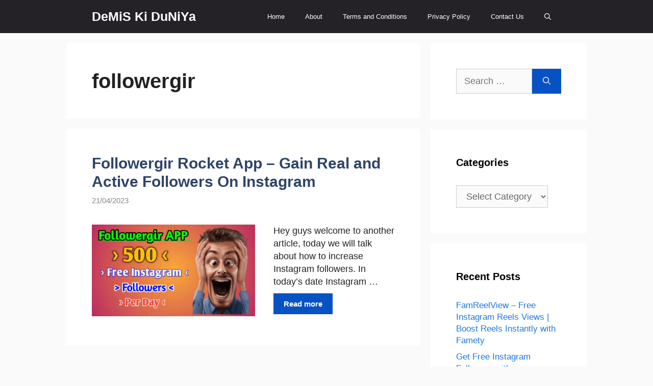

--- FILE ---
content_type: text/html; charset=utf-8
request_url: https://www.google.com/recaptcha/api2/aframe
body_size: 266
content:
<!DOCTYPE HTML><html><head><meta http-equiv="content-type" content="text/html; charset=UTF-8"></head><body><script nonce="v4is-I34sSSpPCrLf0DGyQ">/** Anti-fraud and anti-abuse applications only. See google.com/recaptcha */ try{var clients={'sodar':'https://pagead2.googlesyndication.com/pagead/sodar?'};window.addEventListener("message",function(a){try{if(a.source===window.parent){var b=JSON.parse(a.data);var c=clients[b['id']];if(c){var d=document.createElement('img');d.src=c+b['params']+'&rc='+(localStorage.getItem("rc::a")?sessionStorage.getItem("rc::b"):"");window.document.body.appendChild(d);sessionStorage.setItem("rc::e",parseInt(sessionStorage.getItem("rc::e")||0)+1);localStorage.setItem("rc::h",'1769411196597');}}}catch(b){}});window.parent.postMessage("_grecaptcha_ready", "*");}catch(b){}</script></body></html>